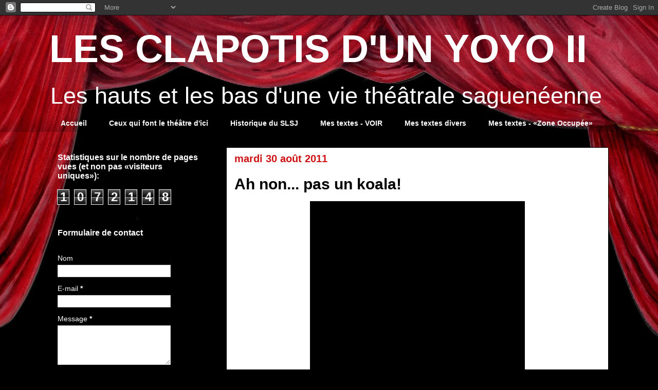

--- FILE ---
content_type: text/html; charset=UTF-8
request_url: https://www.lesclapotisdunyoyo2.com/b/stats?style=BLACK_TRANSPARENT&timeRange=ALL_TIME&token=APq4FmCeJFdqfyoZBtYVCOVHt71vpcXDTgAQhF2JRLqEo4NVcADsU4xltEMnkNOgxNWfYmFmQ6HgKSg_6CYBk7cFnP0IzAxOCw
body_size: 39
content:
{"total":1072148,"sparklineOptions":{"backgroundColor":{"fillOpacity":0.1,"fill":"#000000"},"series":[{"areaOpacity":0.3,"color":"#202020"}]},"sparklineData":[[0,51],[1,47],[2,41],[3,30],[4,23],[5,31],[6,31],[7,47],[8,47],[9,30],[10,40],[11,36],[12,38],[13,32],[14,34],[15,35],[16,36],[17,37],[18,53],[19,86],[20,32],[21,61],[22,99],[23,88],[24,37],[25,8],[26,7],[27,6],[28,9],[29,5]],"nextTickMs":900000}